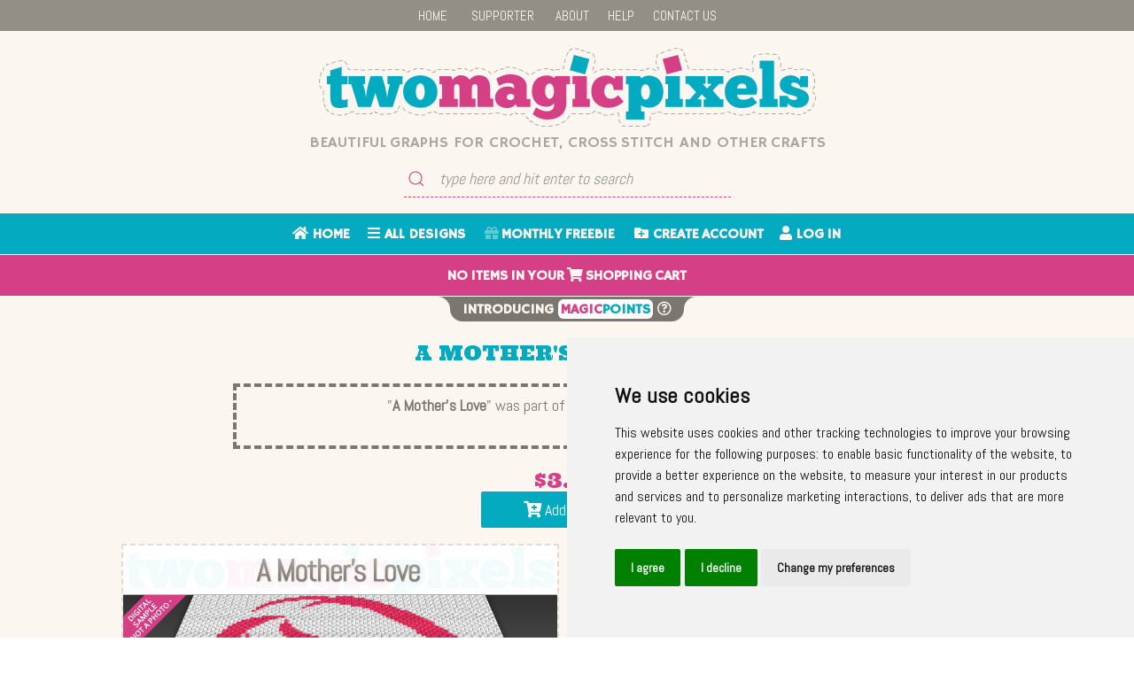

--- FILE ---
content_type: text/html; charset=UTF-8
request_url: https://www.twomagicpixels.com/a-mothers-love-crochet-c2c-sc-cross-stitch-graph_956?close_supporter_month=1
body_size: 12382
content:

<!DOCTYPE html PUBLIC "-//W3C//DTD XHTML 1.0 Transitional//EN" "http://www.w3.org/TR/xhtml1/DTD/xhtml1-transitional.dtd">
<html xmlns="http://www.w3.org/1999/xhtml">
<head>

  <meta http-equiv="Content-Type" content="text/html; charset=utf-8" />
  
  <title>A Mother's Love C2C graph, SC graph, cross stitch graph by Two Magic Pixels</title>
  <meta name="description" content="A Mother's Love crochet graph for C2C crochet or SC crochet. Can also be used for cross stitch, plastic canvas, diamond painting and other crafts. Create beautiful handmade items with this stunning A Mother's Love design from Two Magic Pixels">
  <meta name="keywords" content="A Mother's Love, A Mother's Love crochet graph, A Mother's Love C2C graph, A Mother's Love SC pattern, A Mother's Love cross stitch pattern, c2c crochet, sc crochet, Two Magic Pixels">

  <!-- Facebook (Open Graph) Tags -->
  <meta property="og:title" content="A Mother's Love C2C graph, SC graph, cross stitch graph by Two Magic Pixels">
  <meta property="og:description" content="A Mother's Love crochet graph for C2C crochet or SC crochet. Can also be used for cross stitch, plastic canvas, diamond painting and other crafts. Create beautiful handmade items with this stunning A Mother's Love design from Two Magic Pixels">
  <meta property="og:url" content="https://www.twomagicpixels.com/a-mothers-love-crochet-c2c-sc-cross-stitch-graph_956">
  <meta property="og:image" content="https://www.twomagicpixels.com/sample-images/a-mothers-love-two-magic-pixels.jpg">

  <!-- Twitter Card Tags -->
  <meta name="twitter:site" content="@TwoMagicPixels">
  <meta name="twitter:title" content="A Mother's Love C2C graph, SC graph, cross stitch graph by Two Magic Pixels">
  <meta name="twitter:description" content="A Mother's Love crochet graph for C2C crochet or SC crochet. Can also be used for cross stitch, plastic canvas, diamond painting and other crafts. Create beautiful handmade items with this stunning A Mother's Love design from Two Magic Pixels">
  <meta name="twitter:image" content="https://www.twomagicpixels.com/sample-images/a-mothers-love-two-magic-pixels.jpg">
  <meta name="twitter:card" content="summary_large_image">
  
  
  
  


    <link rel="shortcut icon" href="/images/favicon.ico" type="image/x-icon">
    <link rel="icon" href="/images/favicon.ico" type="image/x-icon">
    <link rel="apple-touch-icon" sizes="57x57" href="/images/apple-icon-57x57.png">
    <link rel="apple-touch-icon" sizes="60x60" href="/images/apple-icon-60x60.png">
    <link rel="apple-touch-icon" sizes="72x72" href="/images/apple-icon-72x72.png">
    <link rel="apple-touch-icon" sizes="76x76" href="/images/apple-icon-76x76.png">
    <link rel="apple-touch-icon" sizes="114x114" href="/images/apple-icon-114x114.png">
    <link rel="apple-touch-icon" sizes="120x120" href="/images/apple-icon-120x120.png">
    <link rel="apple-touch-icon" sizes="144x144" href="/images/apple-icon-144x144.png">
    <link rel="apple-touch-icon" sizes="152x152" href="/images/apple-icon-152x152.png">
    <link rel="apple-touch-icon" sizes="180x180" href="/images/apple-icon-180x180.png">
    <link rel="icon" type="image/png" sizes="192x192"  href="/images/android-icon-192x192.png">
    <link rel="icon" type="image/png" sizes="32x32" href="/images/favicon-32x32.png">
    <link rel="icon" type="image/png" sizes="96x96" href="/images/favicon-96x96.png">
    <link rel="icon" type="image/png" sizes="16x16" href="/images/favicon-16x16.png">
    <link rel="manifest" href="/images/manifest.json">
    <meta name="msapplication-TileColor" content="#ffffff">
    <meta name="msapplication-TileImage" content="/images/ms-icon-144x144.png">
    <meta name="theme-color" content="#ffffff">
    
    <meta property="og:title" content="A Mother's Love C2C graph, SC graph, cross stitch graph by Two Magic Pixels" />
      <meta property="og:image" content="https://www.twomagicpixels.com/sample-images-thumbnails/a-mothers-love-two-magic-pixels.jpg" />
      
		<!-- Font Awesome -->
		<link rel="stylesheet" href="https://use.fontawesome.com/releases/v5.7.2/css/all.css" integrity="sha384-fnmOCqbTlWIlj8LyTjo7mOUStjsKC4pOpQbqyi7RrhN7udi9RwhKkMHpvLbHG9Sr" crossorigin="anonymous">
		
		<!-- CSS -->
		<link rel="stylesheet" href="/css/css-reset.css" />
  
    <link rel="stylesheet" href="/css/jquery-ui.css">
  
		<link rel="stylesheet" href="https://unpkg.com/purecss@0.6.2/build/pure-min.css"
			integrity="sha384-UQiGfs9ICog+LwheBSRCt1o5cbyKIHbwjWscjemyBMT9YCUMZffs6UqUTd0hObXD"
			crossorigin="anonymous">
		<link rel="stylesheet" href="https://cdnjs.cloudflare.com/ajax/libs/uikit/3.0.0-beta.9/css/uikit.min.css" />
		<!--[if lte IE 8]>
  	  <link rel="stylesheet" href="https://unpkg.com/purecss@0.6.2/build/grids-responsive-old-ie-min.css">
		<![endif]-->
		<!--[if gt IE 8]><!-->
			<link rel="stylesheet" href="https://unpkg.com/purecss@0.6.2/build/grids-responsive-min.css">
		<!--<![endif]-->
		
	
		<!-- JavaScript -->
		<script
      src="https://code.jquery.com/jquery-3.4.1.min.js"
      integrity="sha256-CSXorXvZcTkaix6Yvo6HppcZGetbYMGWSFlBw8HfCJo="
      crossorigin="anonymous">
    </script>
  
    <script src="/js/jquery-ui.min.js"></script>
		<script src="/js/uikit.min.js"></script>
		
		<meta name="viewport" content="width=device-width, initial-scale=1">
		
		<style>
			@import url('https://fonts.googleapis.com/css?family=Hammersmith+One|Abel|Ultra');
		</style>
		
		<link rel="stylesheet" href="/css/styles.css" />

  
    
    
  <!-- Global site tag (gtag.js) - Google Analytics -->
  <script async src="https://www.googletagmanager.com/gtag/js?id=UA-154581575-1"></script>
  <script>
    window.dataLayer = window.dataLayer || [];
    function gtag(){dataLayer.push(arguments);}
    gtag('js', new Date());

    gtag('config', 'UA-154581575-1');
    gtag('config', 'AW-872557729');
  </script>
    
    




<!-- Facebook Pixel Code -->
<script>
  !function(f,b,e,v,n,t,s)
  {if(f.fbq)return;n=f.fbq=function(){n.callMethod?
  n.callMethod.apply(n,arguments):n.queue.push(arguments)};
  if(!f._fbq)f._fbq=n;n.push=n;n.loaded=!0;n.version='2.0';
  n.queue=[];t=b.createElement(e);t.async=!0;
  t.src=v;s=b.getElementsByTagName(e)[0];
  s.parentNode.insertBefore(t,s)}(window, document,'script',
  'https://connect.facebook.net/en_US/fbevents.js');
  fbq('init', '497023181170920');
  fbq('track', 'PageView');
</script>
<noscript><img height="1" width="1" style="display:none"
  src="https://www.facebook.com/tr?id=497023181170920&ev=PageView&noscript=1"
/></noscript>
<!-- End Facebook Pixel Code -->
  

  

</head>

<body>

<div id="fb-root"></div>

<script>
  (function(d, s, id) {
    var js, fjs = d.getElementsByTagName(s)[0];
    if (d.getElementById(id)) return;
    js = d.createElement(s); js.id = id;
    js.src = "//connect.facebook.net/en_GB/sdk.js#xfbml=1&version=v2.8";
    fjs.parentNode.insertBefore(js, fjs);
  }(document, 'script', 'facebook-jssdk'));
</script>
      
      
<div style="width: 100%; background:#fbf7f0;">
  <div class="pure-g">



    <!-- nav menu -->      
    <div class="pure-u-1 top-menu-bar" style="background-color: #948f86; margin-bottom:1px; padding: 2px 0 5px 0;"> 
      <div class="top-menu-container">
        <div class="top-menu" style="font-family: 'Abel', sans-serif;	font-size: 15px;">&nbsp;&nbsp;&nbsp;&nbsp;<a href="/">HOME</a>&nbsp;&nbsp;&nbsp;&nbsp; &nbsp;&nbsp;&nbsp;&nbsp;<a href="https://supporter.twomagicpixels.com" target="_blank">SUPPORTER</a>&nbsp;&nbsp;&nbsp; &nbsp;&nbsp;&nbsp;&nbsp;<a href="/about-us">ABOUT</a>&nbsp;&nbsp;&nbsp;&nbsp;&nbsp;&nbsp;&nbsp;<a href="/help">HELP</a>&nbsp;&nbsp;&nbsp;&nbsp;&nbsp;&nbsp;&nbsp;<a href="/contact-us">CONTACT&nbsp;US</a>&nbsp;&nbsp;&nbsp;&nbsp;</div>
      </div>                 
    </div>
    
    
    
    <!-- logo -->
    <div class="pure-u-1" style="padding: 1em 1em 0.5em 1em; text-align: center;">				
        <a href="/"><img src="/images/two-magic-pixels-logo.png" style="width:100%; max-width:561px; min-width:240px; margin:0 auto;" alt="Two Magic Pixels" title="Two Magic Pixels" /></a>
        <div class="subtitle"><a href="/" alt="Beautiful graphs for crochet, cross stitch and other crafts" title="Beautiful graphs for crochet, cross stitch and other crafts">Beautiful&nbsp;graphs for crochet, cross&nbsp;stitch and other&nbsp;crafts</a></div>					
    </div>

    <!-- search -->
    <div class="pure-u-1">
      <div class="pure-g"	style="margin: 0 auto;"> <!-- width:100%; max-width:1024px; -->
        <div class="pure-u-1" style="text-align:center;">
            <form class="uk-search uk-search-default" style="width:85%; max-width:380px; min-width:200px; margin-bottom:1em;" action="/search" method="get">
              <span uk-search-icon style="color: #d53f85;"></span>
              <input autofocus class="uk-search-input" type="search" placeholder="type here and hit enter to search" style="background-color:#fbf7f0; border:0; border-bottom: 1px dashed #d53f85; width:85%; color: #d53f85; font-weight: bold;" name="for">
            </form>
        </div>
      </div>
    </div>


    <!-- acct menu, favorites -->
    <div class="pure-u-1 main-menu-bar" style="margin-bottom:1px; min-height: 46px;">
      <div class="top-menu-container">
        <div class="top-menu" style="font-weight:bold; font-family: 'Hammersmith One', sans-serif;	font-size: 16px; margin: 12px 0 8px 0;"><span style="white-space: nowrap">&nbsp;&nbsp;&nbsp;<a href="/"><i class="fa fa-home"></i> HOME</a>&nbsp;&nbsp;&nbsp;&nbsp;&nbsp;
          <a href="/?pno=1"><i class="fas fa-bars"></i> ALL DESIGNS</a>&nbsp;&nbsp;</span> <span style="white-space: nowrap">&nbsp;&nbsp;
          
          <a href="/newsletter.php?ncode=NYnAMNx3z33P"><span class="blink_me"><i class="fas fa-gift"></i></span>&nbsp;MONTHLY&nbsp;FREEBIE</a>&nbsp;&nbsp;</span> <span style="white-space: nowrap">&nbsp;&nbsp;
          
                <a href="/create-account"><i class="fas fa-folder-plus"></i> CREATE&nbsp;ACCOUNT</a>&nbsp;&nbsp;&nbsp;&nbsp;&nbsp;&nbsp;<a href="/log-in"><i class="fas fa-user"></i> LOG&nbsp;IN</a>
                  
          &nbsp;&nbsp;</span></div>
      </div>                            
    </div>


    <!-- shopping cart menu -->

    <div id='cart-info' class="pure-u-1 menu shopping-cart-bar" style="border-bottom:1px solid #fbf7f0; z-index:9990; height: 46px;">
      <div class="top-menu-container">
        <div class="top-menu top-menu-cart" style="font-weight:bold; font-family: 'Hammersmith One', sans-serif;	font-size: 16px; text-transform: uppercase; margin-top: 12px;">
                      <span id="cart-count"><span id="cart-count-spin">no</span>&nbsp;items&nbsp;in&nbsp;your&nbsp;<i class="fas fa-shopping-cart"></i>&nbsp;shopping&nbsp;cart</span>
                </div>
      </div>                            
    </div>
  
    
    



<div class="content-notsticky pure-u-1"><div class="pure-g">
  
  
        
<!-- magicpoints balance -->

<div class="pure-u-1">
    <div id='magicpoints-balance' class="pure-u-1 centered" style="border-bottom:1px solid #fbf7f0; z-index:9980;">
      <table cellspacing="0" cellpadding="0" border="0" style="width: 100%; max-width: 512px; margin: 0 auto; border: 0; padding: 0;">
      <tbody style="border: 0; padding: 0; margin: 0;">
        <tr style="border: 0; padding: 0; margin: 0;">
          <td style="text-align: right; vertical-align: middle; border: 0; padding: 0; margin: 0; min-width: 28px; background: url('/images/magicpoints-leftborder.png') right no-repeat;">
          </td>
          <td style="text-align: center; vertical-align: middle; height: 26px; background-color: #7b7770; width: 30%; white-space: nowrap; border: 0; padding: 2px 0 0 0; margin: 0;">

              <a href="/magic-points" alt="Introducing MagicPoints - click here for details" title="Introducing MagicPoints - click here for details"><span style="color: #fbf7f0; font-weight:bold; font-family: 'Hammersmith One', sans-serif;	font-size: 16px; text-transform: uppercase;">
                
                              INTRODUCING <span style="padding: 2px 3px 0 3px; background: #ffffff; border: 1px 3px 0 3px; border-radius: 6px;"><span style="color: #d53f85">MAGIC</span><span style="color: #04aabf">POINTS</span></span> <span class="NO_blink_me"><i class="far fa-question-circle"></i></span>
                
                      
              </span></a>
          </td>
          <td style="text-align: left; vertical-align: middle; border: 0; padding: 0; margin: 0; min-width: 28px; background: url('/images/magicpoints-rightborder.png') left no-repeat;">
            
          </td>
        </tr>
      </tbody>
      </table>                         
    </div>
</div>








    <!-- content -->
    <div class="pure-u-1"><div class="constrain-1080">
      <div class="pure-g">


        <!-- main content -->
        <div class="pure-u-1">
					<div class="pure-g main-content-container">
          
          

                <div class="pure-u-1">
					        <div class="pure-g main-content-container">

                    <div class="pure-u-1">
                      <div style="text-align:center; margin: 0 auto;">
                        <div class="sectiontitle">A Mother's Love                                        <span style="vertical-align: top; text-transform: none; font-family: 'Abel', sans-serif; font-size: 16px; border-style: solid; border-width: 1px; border-color: rgba(100, 100, 100, 0.2); border-radius: 4px; padding: 0px 3px 0 3px; opacity: 0.9; background-color: white; color: #04AABF; box-shadow: 2px 2px rgba(100, 100, 100, 0.2);">80&nbsp;x&nbsp;100<span style='display: inline-block; margin: 0 0 0 3px; width: 11px; height: 11px; border-color: #04AABF; background-color: #04AABF; border-width: 0px; border-style: solid;'></span></span>
                        </div>
                      </div>
                    </div>
                    
                    <div class="pure-u-1"><div class="center-text" style="padding: 4px 1em 6px 1em; background-color: #fbf7f0; margin-top: 1em;">
                    <div style="margin:0 auto;max-width:728px; padding:0.5em; border: 4px dashed #7b7770; color: #7b7770; background-color: #fbf7f0;">
                      <div>
                      "<b>A Mother's Love</b>" was part of <b>July&nbsp;2024 Supporter Rewards</b>.
                      </div>
                      <div align="right"><a  class="intext-link"target="_blank" href='https://supporter.twomagicpixels.com' title="Become a Two Magic Pixels Supporter today!" alt="Become a Two Magic Pixels Supporter today!">Read more about our Supporter Program &raquo;</a></div>
                    </div>
                  </div></div>
                      
                    <div class="pure-u-1"><div style="text-align: center;">
                      <div class="top-margin">
                                                  <div class="sectiontitle-red">
                            $3.99                          </div>
                                                   <a id="item-page-cart-button-956" class="pure-button my-buttons button-blue" style="width: 194px; max-width:47%;"><i class="fa fa-cart-plus"></i> Add to cart</a>
                                              </div>
                    </div></div>
                    
<script>
  //add/remove graph to cart
  $('a[id^="item-page-cart-button-"]').on('click', function() {
		var product_id = this.id.replace('item-page-cart-button-','');
		var cls = this.className;

			
		if (cls=='pure-button my-buttons button-blue'){ // add
			$('#cart-count-spin').html('<i class="fa fa-spinner fa-pulse fa-fw"></i>');
			$.post('/ajax_cart.php',
				{"action":"add", "product_id":product_id},
				function(data){
          var t = '<a href="/cart"><span id="cart-count-spin">' + data + '</span>&nbsp;item' + (data == "1" ?"" :"s") + '&nbsp;in&nbsp;your&nbsp;<i class="fas fa-shopping-cart"></i>&nbsp;shopping&nbsp;cart</a>';
          $('#cart-count').html(t);
				}
			);
			
			this.className = 'pure-button my-buttons button-red';
      $(this).html('Remove from cart');
			
		}	else { // remove from cart
			$('#cart-count-spin').html('<i class="fa fa-spinner fa-pulse fa-fw"></i>');
			$.post('/ajax_cart.php',
				{"action":"remove", "product_id":product_id},
				function(data){
          var t = (data == "0"? '' : '<a href="/cart">') + '<span id="cart-count-spin">' + (data == "0"? 'no' : data) + '</span>&nbsp;item' + (data == "1" ?"" :"s") + '&nbsp;in&nbsp;your&nbsp;<i class="fas fa-shopping-cart"></i>&nbsp;shopping&nbsp;cart' + (data == "0"? '' : '</a>');
          $('#cart-count').html(t);
				}
			);
			
			this.className = 'pure-button my-buttons button-blue';
      $(this).html('<i class="fa fa-cart-plus"></i> Add to cart');
			
		}
	});
  
  
  
  
    
  
    
  //add/remove c2c_included to cart
  $('a[id^="item-c2cincluded-cart-button-"]').on('click', function() {
		var product_id = this.id.replace('item-c2cincluded-cart-button-','');
		var cls = this.className;

			
		if (cls=='pure-button my-buttons button-blue'){ // add
			$('#cart-count-spin').html('<i class="fa fa-spinner fa-pulse fa-fw"></i>');
			$.post('/ajax_cart.php',
				{"action":"add_c2c_included", "product_id":product_id},
				function(data){
          //alert('"' + data + '"');
          var t = '<a href="/cart"><span id="cart-count-spin">' + data + '</span>&nbsp;item' + (data == "1" ?"" :"s") + '&nbsp;in&nbsp;your&nbsp;<i class="fas fa-shopping-cart"></i>&nbsp;shopping&nbsp;cart</a>';
          $('#cart-count').html(t);
				}
			);
			
			this.className = 'pure-button my-buttons button-red';
      $(this).html('Remove from cart');
			
		}	else { // remove from cart
			$('#cart-count-spin').html('<i class="fa fa-spinner fa-pulse fa-fw"></i>');
			$.post('/ajax_cart.php',
				{"action":"remove_c2c_included", "product_id":product_id},
				function(data){
          var t = (data == "0"? '' : '<a href="/cart">') + '<span id="cart-count-spin">' + (data == "0"? 'no' : data) + '</span>&nbsp;item' + (data == "1" ?"" :"s") + '&nbsp;in&nbsp;your&nbsp;<i class="fas fa-shopping-cart"></i>&nbsp;shopping&nbsp;cart' + (data == "0"? '' : '</a>');
          $('#cart-count').html(t);
				}
			);
			
			this.className = 'pure-button my-buttons button-blue';
      $(this).html('<i class="fa fa-cart-plus"></i> Add to cart');
			
		}
	});
  
  
    
  //add/remove sc_included to cart
  $('a[id^="item-scincluded-cart-button-"]').on('click', function() {
		var product_id = this.id.replace('item-scincluded-cart-button-','');
		var cls = this.className;

			
		if (cls=='pure-button my-buttons button-blue'){ // add
			$('#cart-count-spin').html('<i class="fa fa-spinner fa-pulse fa-fw"></i>');
			$.post('/ajax_cart.php',
				{"action":"add_sc_included", "product_id":product_id},
				function(data){
          //alert('"' + data + '"');
          var t = '<a href="/cart"><span id="cart-count-spin">' + data + '</span>&nbsp;item' + (data == "1" ?"" :"s") + '&nbsp;in&nbsp;your&nbsp;<i class="fas fa-shopping-cart"></i>&nbsp;shopping&nbsp;cart</a>';
          $('#cart-count').html(t);
				}
			);
			
			this.className = 'pure-button my-buttons button-red';
      $(this).html('Remove from cart');
			
		}	else { // remove from cart
			$('#cart-count-spin').html('<i class="fa fa-spinner fa-pulse fa-fw"></i>');
			$.post('/ajax_cart.php',
				{"action":"remove_sc_included", "product_id":product_id},
				function(data){
          var t = (data == "0"? '' : '<a href="/cart">') + '<span id="cart-count-spin">' + (data == "0"? 'no' : data) + '</span>&nbsp;item' + (data == "1" ?"" :"s") + '&nbsp;in&nbsp;your&nbsp;<i class="fas fa-shopping-cart"></i>&nbsp;shopping&nbsp;cart' + (data == "0"? '' : '</a>');
          $('#cart-count').html(t);
				}
			);
			
			this.className = 'pure-button my-buttons button-blue';
      $(this).html('<i class="fa fa-cart-plus"></i> Add to cart');
			
		}
	});
  
  
    
  //add/remove [C2C and SC] c2c_included to cart
  $('a[id^="item-c2csc-c2cincluded-cart-button-"]').on('click', function() {
		var product_id = this.id.replace('item-c2csc-c2cincluded-cart-button-','');
		var cls = this.className;

			
		if (cls=='pure-button my-buttons button-blue button-download'){ // add
			$('#cart-count-spin').html('<i class="fa fa-spinner fa-pulse fa-fw"></i>');
			$.post('/ajax_cart.php',
				{"action":"add_c2c_included", "product_id":product_id},
				function(data){
          //alert('"' + data + '"');
          var t = '<a href="/cart"><span id="cart-count-spin">' + data + '</span>&nbsp;item' + (data == "1" ?"" :"s") + '&nbsp;in&nbsp;your&nbsp;<i class="fas fa-shopping-cart"></i>&nbsp;shopping&nbsp;cart</a>';
          $('#cart-count').html(t);
				}
			);
			
			this.className = 'pure-button my-buttons button-red button-download';
      $(this).html('Remove graph with C2C from cart');
			
		}	else { // remove from cart
			$('#cart-count-spin').html('<i class="fa fa-spinner fa-pulse fa-fw"></i>');
			$.post('/ajax_cart.php',
				{"action":"remove_c2c_included", "product_id":product_id},
				function(data){
          var t = (data == "0"? '' : '<a href="/cart">') + '<span id="cart-count-spin">' + (data == "0"? 'no' : data) + '</span>&nbsp;item' + (data == "1" ?"" :"s") + '&nbsp;in&nbsp;your&nbsp;<i class="fas fa-shopping-cart"></i>&nbsp;shopping&nbsp;cart' + (data == "0"? '' : '</a>');
          $('#cart-count').html(t);
				}
			);
			
			this.className = 'pure-button my-buttons button-blue button-download';
      $(this).html('<i class="fa fa-cart-plus"></i> Add graph with C2C to cart');
			
		}
	});
  
  
    
  //add/remove [C2C and SC] sc_included to cart
  $('a[id^="item-c2csc-scincluded-cart-button-"]').on('click', function() {
		var product_id = this.id.replace('item-c2csc-scincluded-cart-button-','');
		var cls = this.className;

			
		if (cls=='pure-button my-buttons button-blue button-download'){ // add
			$('#cart-count-spin').html('<i class="fa fa-spinner fa-pulse fa-fw"></i>');
			$.post('/ajax_cart.php',
				{"action":"add_sc_included", "product_id":product_id},
				function(data){
          //alert('"' + data + '"');
          var t = '<a href="/cart"><span id="cart-count-spin">' + data + '</span>&nbsp;item' + (data == "1" ?"" :"s") + '&nbsp;in&nbsp;your&nbsp;<i class="fas fa-shopping-cart"></i>&nbsp;shopping&nbsp;cart</a>';
          $('#cart-count').html(t);
				}
			);
			
			this.className = 'pure-button my-buttons button-red button-download';
      $(this).html('Remove graph with SC from cart');
			
		}	else { // remove from cart
			$('#cart-count-spin').html('<i class="fa fa-spinner fa-pulse fa-fw"></i>');
			$.post('/ajax_cart.php',
				{"action":"remove_sc_included", "product_id":product_id},
				function(data){
          var t = (data == "0"? '' : '<a href="/cart">') + '<span id="cart-count-spin">' + (data == "0"? 'no' : data) + '</span>&nbsp;item' + (data == "1" ?"" :"s") + '&nbsp;in&nbsp;your&nbsp;<i class="fas fa-shopping-cart"></i>&nbsp;shopping&nbsp;cart' + (data == "0"? '' : '</a>');
          $('#cart-count').html(t);
				}
			);
			
			this.className = 'pure-button my-buttons button-blue button-download';
      $(this).html('<i class="fa fa-cart-plus"></i> Add graph with SC to cart');
			
		}
	});
</script>							
                    <div class="pure-u-1 top-margin">
                      <div class="pure-g">
                        
                        <div class="pure-u-1 pure-u-md-1-3 pure-u-lg-1-2">
                        <div class="pure-g">
                        
                          <div class="pure-u-1">
                          <div style="padding: 0 0.5em 0 0.5em; text-align: center;">
                            <img src="/sample-images/a-mothers-love-two-magic-pixels.jpg" alt="A Mother's Love by Two Magic Pixels" title="A Mother's Love by Two Magic Pixels" style="width:100%; max-width: 870px; margin:0 auto; border: 2px dashed #e2dbcf;" />
                          </div>
                          </div>
                          
                                             
                                                
                          <div class="pure-u-1">
                            <div style="padding: 2em 0 0 0; text-align: center; ">

                              <div style="font-size: 12px; text-align: center; max-width: 80%; margin: 0 auto; border-top: 1px dashed #bbb7b0;">
                                <b>SPONSORED CONTENT ▼</b>
                              </div>
                            </div>
                          </div>

                          <div class="pure-u-1">
                            <div style="text-align: center; overflow: hidden;">

                                <script async src="https://pagead2.googlesyndication.com/pagead/js/adsbygoogle.js"></script>
                                <!-- 2MP ItemPage -->
                                <ins class="adsbygoogle"
                                     style="display:block"
                                     data-ad-client="ca-pub-9251603319529709"
                                     data-ad-slot="7766824472"
                                     data-ad-format="auto"
                                     data-full-width-responsive="true"></ins>
                                <script>
                                     (adsbygoogle = window.adsbygoogle || []).push({});
                                </script>
                                
                                
                            </div>
                          </div>

                          <div class="pure-u-1">
                            <div style="padding: 0 0 1em 0; text-align: center; ">
                              <div style="font-size: 12px; padding: 0 0.5em 0 0.5em; text-align: center; max-width: 80%; margin: 0 auto; border-bottom:1px dashed #bbb7b0;">&nbsp;</div>
                                                                                          </div>
                          </div>

                                                  
                          
                        </div>
                        </div>
                        
                        <div class="pure-u-1 pure-u-md-2-3 pure-u-lg-1-2" style="text-align:left;">
                          <div class="pure-g">
                            <div class="pure-u-1">
                              <div style="padding: 0 0.5em 0 0.5em">
                                
Please read the description below carefully:
<br>
<br>
<div class="description-title">&#9679; INTRODUCTION &#9679;</div>

                                
                                
                                
&nbsp;&nbsp;"<b>A Mother's Love</b>" is a <b>digital graph</b> (available in <b>PDF format</b> only) that can be used to <b>crochet a blanket</b> using various <b>techniques</b>, such as <b>C2C</b>, <b>Mini C2C</b>, <b>SC</b>, <b>HDC</b>, <b>DC</b>, <b>TSS</b> or <b>Bobble Stitch</b>.<br>
&nbsp;&nbsp;Alternatively, you can use this product for <b>cross stitch</b>, <b>knitting</b>, <b>hama beads</b>, <b>plastic canvas</b>, <b>diamond painting</b> and other crafts.<br>
&nbsp;&nbsp;Please note that <b>the sample image is not a photo</b> of a finished blanket! It is only a digitally-edited image meant to showcase our product.
                                

                                
                                

    <br>
    <br>                                
    <div class="description-title">&#9679; SIZES &#9679;</div>                                 
    &nbsp;&nbsp;The size of this graph is <b>80 squares wide</b> by <b>100 squares high</b>. The <b>finished size</b> depends on the graph size, but also on your technique and stitch of choice, hook size, yarn thickness etc. You can use these calculators to get an idea about the finished size of your crochet project:<br>
        &#9679; <b>C2C</b>: <a class="intext-link" target="_blank" href="https://web.twomagicpixels.com/calculators/c2c-finished-size-calculator.php?w=80&h=100" title="C2C/Mini C2C Finished Size Calculator" alt="C2C/Mini C2C Finished Size Calculator">C2C/Mini C2C Finished Size Calculator</a><br>
    &#9679; <b>SC</b>: <a class="intext-link" target="_blank" href="https://web.twomagicpixels.com/calculators/sc-finished-size-calculator.php?w=80&h=100" title="SC/DC/HDC Finished Size Calculator" alt="SC/DC/HDC Finished Size Calculator">SC/DC/HDC Finished Size Calculator</a>




<br>
<br>
<div class="description-title">&#9679; COLORS &amp; YARN &#9679;</div>

    &nbsp;&nbsp;This graph has <b>2 colors</b>, as follows:

    <div class="pure-g">
            <div class="pure-u-5-12 pure-u-sm-5-12 pure-u-md-5-12 pure-u-lg-5-12" style="text-align: right;"><div style="padding: 5px;">White</div></div>

        <div class="pure-u-1-8 pure-u-sm-1-12 pure-u-md-1-12 pure-u-lg-1-12" style="text-align: left;"><div style="width:30px; background-color: #ffffff; color: #000000; padding: 4px 12px 4px 4px; text-align:right; margin:0 2px 2px; border:1px dashed #333; border-radius: 6px; font-weight: bold; font-family: 'Lucida Console', Monaco, monospace;">Wh</div></div>

        <div class="pure-u-5-24 pure-u-sm-1-8 pure-u-md-1-6 pure-u-lg-1-6" style="text-align: right;"><div style="padding: 5px;">6152</div></div>

        <div class="pure-u-1-4 pure-u-sm-3-8 pure-u-md-1-3 pure-u-lg-1-3" style="text-align: left;"><div style="padding: 5px;">squares</div></div>
              <div class="pure-u-5-12 pure-u-sm-5-12 pure-u-md-5-12 pure-u-lg-5-12" style="text-align: right;"><div style="padding: 5px;">Pink</div></div>

        <div class="pure-u-1-8 pure-u-sm-1-12 pure-u-md-1-12 pure-u-lg-1-12" style="text-align: left;"><div style="width:30px; background-color: #ff3366; color: #ffffff; padding: 4px 12px 4px 4px; text-align:right; margin:0 2px 2px; border:1px dashed #333; border-radius: 6px; font-weight: bold; font-family: 'Lucida Console', Monaco, monospace;">Pk</div></div>

        <div class="pure-u-5-24 pure-u-sm-1-8 pure-u-md-1-6 pure-u-lg-1-6" style="text-align: right;"><div style="padding: 5px;">1848</div></div>

        <div class="pure-u-1-4 pure-u-sm-3-8 pure-u-md-1-3 pure-u-lg-1-3" style="text-align: left;"><div style="padding: 5px;">squares</div></div>
              <div class="pure-u-5-12 pure-u-sm-5-12 pure-u-md-5-12 pure-u-lg-5-12" style="text-align: right;"><div style="padding: 5px;"><b>TOTAL: </b></div></div>

        <div class="pure-u-1-3 pure-u-sm-5-24 pure-u-md-1-4 pure-u-lg-1-4" style="text-align: right;"><div style="padding: 5px;"><b>8000</b></div></div>

        <div class="pure-u-1-4 pure-u-sm-3-8 pure-u-md-1-3 pure-u-lg-1-3" style="text-align: left;"><div style="padding: 5px;"><b>squares</b></div></div>
    </div>
    &nbsp;&nbsp;To calculate the amount of <b>yarn needed</b>, as well as <b>the cost</b> for this project, please use the calculators linked below:<br>
    &#9679; <b>C2C</b>: <a class="intext-link" target="_blank" href="https://web.twomagicpixels.com/calculators/c2c-yarn-calculator.php?colorcount=2&c1chr=Wh&c1hex=ffffff&c1cnt=6152&tc1=000000&c2chr=Pk&c2hex=ff3366&c2cnt=1848&tc2=ffffff" title="C2C/Mini C2C Yarn Calculator" alt="C2C/Mini C2C Yarn Calculator">C2C/Mini C2C Yarn Calculator</a><br>
    &#9679; <b>SC</b>: <a class="intext-link" target="_blank" href="https://web.twomagicpixels.com/calculators/sc-yarn-calculator.php?colorcount=2&c1chr=Wh&c1hex=ffffff&c1cnt=6152&tc1=000000&c2chr=Pk&c2hex=ff3366&c2cnt=1848&tc2=ffffff" title="SC/DC/HDC Yarn Calculator" alt="SC/DC/HDC Yarn Calculator">SC/DC/HDC Yarn Calculator</a>
                                  
                                
                                

<br>
<br>
<div class="description-title">&#9679; PDF CONTENT &#9679;</div>
&nbsp;&nbsp;<b>The PDF file contains:</b><br>
&#9679; sample image (digitally edited, not a photo of a finished blanket)<br>
&#9679; the full graph on a single page<br>
&#9679; the graph split into smaller sections on multiple pages (for larger designs, where this is necessary)<br>
&#9679; graph information (size, colors, links to finished size and yarn calculators)<br>
&nbsp;&nbsp;<b>The PDF file does not contain:</b><br>
&#9679; row-by-row counts (these can be ordered at checkout)<br>
&#9679; yarn, hook or technique suggestions; it is your project, and you have full freedom to work it however you like<br>
&#9679; any sort of tutorial for crochet or other crafts
                                    
                                
                                
                                
<br>
<br>
<div class="description-title">&#9679; ROW-BY-ROW COUNTS &#9679;</div>
&nbsp;&nbsp;This graph <b>does not</b> come with row-by-row counts included! If you have already purchased this graph in the past, you can add the row-by-row counts using the buttons at the top of this page. If you haven't bought the graph yet, just add it to your cart now using the button at the top of the page and - <b>during the checkout process</b> - you will be able to also add C2C or SC row-by-row counts, priced <b>$3 each</b>. 
                                    
                                
                                
                                
<br>
<br>
<div class="description-title">&#9679; SAMPLE FILES &#9679;</div>
&nbsp;&nbsp;Please click on the links below to download <b>sample PDF files</b> showcasing our graphs and row-by-row counts:<br>
&#9679; <a target="_blank" href="/files/SampleGraph-TwoMagicPixels.pdf" class="intext-link">sample graph</a><br>
&#9679; <a target="_blank" href="/files/Sample-C2CRowByRowCounts-TwoMagicPixels.pdf" class="intext-link">sample C2C row-by-row counts</a><br>
&#9679; <a target="_blank" href="/files/Sample-SCRowByRowCounts-TwoMagicPixels.pdf" class="intext-link">sample SC row-by-row counts</a>
<br>
<br>
<div class="description-title">&#9679; PRODUCT DELIVERY &#9679;</div>
&nbsp;&nbsp;The purchased file(s) will be available for <b>download immediately, once your payment has been processed</b>. Please <b>be patient</b> and <b>wait for the order confirmation page to load</b> up!<br>
&nbsp;&nbsp;The file(s) <b>can be also downloaded later</b> from <a href="/my-account" class="intext-link">your account</a>.
<br>
<br>
<div class="description-title">&#9679; TERMS &amp; CONDITIONS &#9679;</div>
&nbsp;&nbsp;This product is <b>available in digital format only</b> (downloadable PDF file). Unfortunately we cannot print the files for you, nor "snail mail" them to you.<br>
&nbsp;&nbsp;All <b>payments are processed online through PayPal</b>. We cannot accept bank transfers, cash by "snail mail" or other types of payment.<br>
&nbsp;&nbsp;Because this product is available for instant download once payment goes through, <b>no refunds are available</b>.<br>
&nbsp;&nbsp;These <b>terms &amp; conditions can be adjusted</b> over time; please make sure to read them carefully whenever you want to make a purchase.<br>
&nbsp;&nbsp;By purchasing the item(s) described on this page, <b>you confirm your agreement with these terms &amp; conditions</b>.
<br>
<br>
<div class="description-title">&#9679; FREQUENTLY ASKED QUESTIONS &#9679;</div>
&nbsp;&nbsp;<b>Q: What hook, stitch, yarn was used to make this item? What hook, stitch, yarn do you recommend?</b><br>
&nbsp;&nbsp;A: The sample image is <b>not a photo</b> of a finished product, it's a digitally-edited image meant to showcase our graph. This is <b>your</b> project, <b>you have the freedom to choose how to work it</b>, while keeping in mind the sizes mentioned at the top of the description. There is <b>no "standard" hook, stitch, technique or yarn brand</b>. If you're looking for suggestions or ideas, feel free to post this type of questions in our <a href="https://www.facebook.com/groups/262770664216531" target="_blank" class="intext-link">Crochet Group on Facebook</a>, you're guaranteed to receive a lot of recommendations from other crocheters.
<br>
<br>
Thank you for your visit!<br>
The Two Magic Pixels



                              </div>
                            </div>
                          </div>
                        </div>
                        
                      </div>
                    </div>

                  </div>
                </div>

                  <!-- related graphs -->
                  <div class="pure-u-1">
                    <div class="sectiontitle">
                      RELATED ITEMS
                    </div>
                  </div>

                  <div class="pure-u-1">                     <div style="padding: 0 0.5em 0 0.5em;">
                      <div class="pure-g">
                                                        <div class="pure-u-1 pure-u-sm-1-2 pure-u-md-1-3 pure-u-lg-1-4 pure-u-xl-1-4">
                                  <div style="padding:8px 4px 0px 4px; ">
                                    <div class="pure-g thumbnail" alt="Mother and Child Silhouette c2c crochet, sc crochet, crochet pattern by Two Magic Pixels" title="Mother and Child Silhouette c2c crochet, sc crochet, crochet pattern by Two Magic Pixels">
                                      <div class="pure-u-1"><div style="position: relative;">
                                                                                                                      
                                        <a href="/mother-and-child-silhouette-crochet-c2c-sc-cross-stitch-graph_765"><div style="width: 100%;	padding-bottom:77%; background: url(/sample-images-thumbnails/mother-and-child-silhouette-two-magic-pixels.jpg); background-attachment:local; background-position:center; background-size: 101%;"></div></a>
                                        
                                                                                <div style="border-style: solid; border-width: 1px; border-color: #ffffff; border-radius: 4px;  font-size: 14px; position: absolute; left: 10px; bottom: 10px; padding: 0px 3px 0 3px; opacity: 0.9; background-color: white; color: #04AABF; box-shadow: 2px 2px rgba(100, 100, 100, 0.2);">80&nbsp;x&nbsp;100<div style='display: inline-block; margin: 0 0 1px 3px; width: 8px; height: 8px; border-color: #04AABF; background-color: #04AABF; border-width: 0px; border-style: solid;'></div></div>
                                        
                                      </div></div>
                                      
                                      <div class="pure-u-1" style="background:#ffffff;">
                                          <div class="center-text" style="padding:4px 2px 0 4px; color: #04aabf; white-space: nowrap; overflow: hidden; text-overflow: ellipsis; width:95%;">
                                            <b>Mother and Child Silhouette</b>
                                          </div>
                                      </div>
                                      
                                      
                                                                            <div class="pure-u-1-5" style="background:#ffffff;">
                                         <i class="far fa-heart favorites-heart-disable" style="padding:4px 4px 4px 8px;"></i>                                       </div>
                                      
                                      
                                                                            <div class="pure-u-3-5" style="background:#ffffff;">
                                          <div class="thumbnail-price" style="padding:0 0 4px 8px; font-weight:bold;">
                                            $3.99                                          </div>
                                      </div>
                                      
                                      
                                                                            <div class="pure-u-1-5" style="background:#ffffff;">
                                        <div style="padding:0 8px 4px 0; text-align:right;">
                                                                                          <div class="cart-button" alt="Shopping cart" title="Shopping cart"><a><i class="fa fa-cart-plus cart-icon-off" name="cart-765" id="cart-765-1" style="padding:4px;"></i></a></div>
                                                                                   </div>
                                      </div>
                                    </div>		
                                  </div>
                                </div>
                                <div class="pure-u-1 pure-u-sm-1-2 pure-u-md-1-3 pure-u-lg-1-4 pure-u-xl-1-4">
                                  <div style="padding:8px 4px 0px 4px; ">
                                    <div class="pure-g thumbnail" alt="A Mother's Twin Love c2c crochet, sc crochet, crochet pattern by Two Magic Pixels" title="A Mother's Twin Love c2c crochet, sc crochet, crochet pattern by Two Magic Pixels">
                                      <div class="pure-u-1"><div style="position: relative;">
                                                                                                                      
                                        <a href="/a-mothers-twin-love-crochet-c2c-sc-cross-stitch-graph_4298"><div style="width: 100%;	padding-bottom:77%; background: url(/sample-images-thumbnails/a-mothers-twin-love-two-magic-pixels.jpg); background-attachment:local; background-position:center; background-size: 101%;"></div></a>
                                        
                                                                                <div style="border-style: solid; border-width: 1px; border-color: #ffffff; border-radius: 4px;  font-size: 14px; position: absolute; left: 10px; bottom: 10px; padding: 0px 3px 0 3px; opacity: 0.9; background-color: white; color: #04AABF; box-shadow: 2px 2px rgba(100, 100, 100, 0.2);">80&nbsp;x&nbsp;100<div style='display: inline-block; margin: 0 0 1px 3px; width: 8px; height: 8px; border-color: #04AABF; background-color: #04AABF; border-width: 0px; border-style: solid;'></div></div>
                                        
                                      </div></div>
                                      
                                      <div class="pure-u-1" style="background:#ffffff;">
                                          <div class="center-text" style="padding:4px 2px 0 4px; color: #04aabf; white-space: nowrap; overflow: hidden; text-overflow: ellipsis; width:95%;">
                                            <b>A Mother's Twin Love</b>
                                          </div>
                                      </div>
                                      
                                      
                                                                            <div class="pure-u-1-5" style="background:#ffffff;">
                                         <i class="far fa-heart favorites-heart-disable" style="padding:4px 4px 4px 8px;"></i>                                       </div>
                                      
                                      
                                                                            <div class="pure-u-3-5" style="background:#ffffff;">
                                          <div class="thumbnail-price" style="padding:0 0 4px 8px; font-weight:bold;">
                                            $3.99                                          </div>
                                      </div>
                                      
                                      
                                                                            <div class="pure-u-1-5" style="background:#ffffff;">
                                        <div style="padding:0 8px 4px 0; text-align:right;">
                                                                                          <div class="cart-button" alt="Shopping cart" title="Shopping cart"><a><i class="fa fa-cart-plus cart-icon-off" name="cart-4298" id="cart-4298-2" style="padding:4px;"></i></a></div>
                                                                                   </div>
                                      </div>
                                    </div>		
                                  </div>
                                </div>
                                <div class="pure-u-1 pure-u-sm-1-2 pure-u-md-1-3 pure-u-lg-1-4 pure-u-xl-1-4">
                                  <div style="padding:8px 4px 0px 4px; ">
                                    <div class="pure-g thumbnail" alt="Baseball Mom c2c crochet, sc crochet, crochet pattern by Two Magic Pixels" title="Baseball Mom c2c crochet, sc crochet, crochet pattern by Two Magic Pixels">
                                      <div class="pure-u-1"><div style="position: relative;">
                                                                                                                      
                                        <a href="/baseball-mom-crochet-c2c-sc-cross-stitch-graph_6094"><div style="width: 100%;	padding-bottom:77%; background: url(/sample-images-thumbnails/baseball-mom-two-magic-pixels.jpg); background-attachment:local; background-position:center; background-size: 101%;"></div></a>
                                        
                                                                                <div style="border-style: solid; border-width: 1px; border-color: #ffffff; border-radius: 4px;  font-size: 14px; position: absolute; left: 10px; bottom: 10px; padding: 0px 3px 0 3px; opacity: 0.9; background-color: white; color: #04AABF; box-shadow: 2px 2px rgba(100, 100, 100, 0.2);">80&nbsp;x&nbsp;100<div style='display: inline-block; margin: 0 0 1px 3px; width: 8px; height: 8px; border-color: #04AABF; background-color: #04AABF; border-width: 0px; border-style: solid;'></div></div>
                                        
                                      </div></div>
                                      
                                      <div class="pure-u-1" style="background:#ffffff;">
                                          <div class="center-text" style="padding:4px 2px 0 4px; color: #04aabf; white-space: nowrap; overflow: hidden; text-overflow: ellipsis; width:95%;">
                                            <b>Baseball Mom</b>
                                          </div>
                                      </div>
                                      
                                      
                                                                            <div class="pure-u-1-5" style="background:#ffffff;">
                                         <i class="far fa-heart favorites-heart-disable" style="padding:4px 4px 4px 8px;"></i>                                       </div>
                                      
                                      
                                                                            <div class="pure-u-3-5" style="background:#ffffff;">
                                          <div class="thumbnail-price" style="padding:0 0 4px 8px; font-weight:bold;">
                                            $3.99                                          </div>
                                      </div>
                                      
                                      
                                                                            <div class="pure-u-1-5" style="background:#ffffff;">
                                        <div style="padding:0 8px 4px 0; text-align:right;">
                                                                                          <div class="cart-button" alt="Shopping cart" title="Shopping cart"><a><i class="fa fa-cart-plus cart-icon-off" name="cart-6094" id="cart-6094-3" style="padding:4px;"></i></a></div>
                                                                                   </div>
                                      </div>
                                    </div>		
                                  </div>
                                </div>
                                <div class="pure-u-1 pure-u-sm-1-2 pure-u-md-1-3 pure-u-lg-1-4 pure-u-xl-1-4">
                                  <div style="padding:8px 4px 0px 4px; ">
                                    <div class="pure-g thumbnail" alt="Hocus Pocus! c2c crochet, sc crochet, crochet pattern by Two Magic Pixels" title="Hocus Pocus! c2c crochet, sc crochet, crochet pattern by Two Magic Pixels">
                                      <div class="pure-u-1"><div style="position: relative;">
                                                                                                                      
                                        <a href="/hocus-pocus-crochet-c2c-sc-cross-stitch-graph_5797"><div style="width: 100%;	padding-bottom:77%; background: url(/sample-images-thumbnails/hocus-pocus-two-magic-pixels.jpg); background-attachment:local; background-position:center; background-size: 101%;"></div></a>
                                        
                                                                                <div style="border-style: solid; border-width: 1px; border-color: #ffffff; border-radius: 4px;  font-size: 14px; position: absolute; left: 10px; bottom: 10px; padding: 0px 3px 0 3px; opacity: 0.9; background-color: white; color: #04AABF; box-shadow: 2px 2px rgba(100, 100, 100, 0.2);">80&nbsp;x&nbsp;100<div style='display: inline-block; margin: 0 0 1px 3px; width: 8px; height: 8px; border-color: #04AABF; background-color: #04AABF; border-width: 0px; border-style: solid;'></div></div>
                                        
                                      </div></div>
                                      
                                      <div class="pure-u-1" style="background:#ffffff;">
                                          <div class="center-text" style="padding:4px 2px 0 4px; color: #04aabf; white-space: nowrap; overflow: hidden; text-overflow: ellipsis; width:95%;">
                                            <b>Hocus Pocus!</b>
                                          </div>
                                      </div>
                                      
                                      
                                                                            <div class="pure-u-1-5" style="background:#ffffff;">
                                         <i class="far fa-heart favorites-heart-disable" style="padding:4px 4px 4px 8px;"></i>                                       </div>
                                      
                                      
                                                                            <div class="pure-u-3-5" style="background:#ffffff;">
                                          <div class="thumbnail-price" style="padding:0 0 4px 8px; font-weight:bold;">
                                            $3.99                                          </div>
                                      </div>
                                      
                                      
                                                                            <div class="pure-u-1-5" style="background:#ffffff;">
                                        <div style="padding:0 8px 4px 0; text-align:right;">
                                                                                          <div class="cart-button" alt="Shopping cart" title="Shopping cart"><a><i class="fa fa-cart-plus cart-icon-off" name="cart-5797" id="cart-5797-4" style="padding:4px;"></i></a></div>
                                                                                   </div>
                                      </div>
                                    </div>		
                                  </div>
                                </div>
                                <div class="pure-u-1 pure-u-sm-1-2 pure-u-md-1-3 pure-u-lg-1-4 pure-u-xl-1-4">
                                  <div style="padding:8px 4px 0px 4px; ">
                                    <div class="pure-g thumbnail" alt="Parent and Child c2c crochet, sc crochet, crochet pattern by Two Magic Pixels" title="Parent and Child c2c crochet, sc crochet, crochet pattern by Two Magic Pixels">
                                      <div class="pure-u-1"><div style="position: relative;">
                                                                                                                      
                                        <a href="/parent-and-child-crochet-c2c-sc-cross-stitch-graph_323"><div style="width: 100%;	padding-bottom:77%; background: url(/sample-images-thumbnails/parent-and-child-two-magic-pixels.jpg); background-attachment:local; background-position:center; background-size: 101%;"></div></a>
                                        
                                                                                <div style="border-style: solid; border-width: 1px; border-color: #ffffff; border-radius: 4px;  font-size: 14px; position: absolute; left: 10px; bottom: 10px; padding: 0px 3px 0 3px; opacity: 0.9; background-color: white; color: #04AABF; box-shadow: 2px 2px rgba(100, 100, 100, 0.2);">80&nbsp;x&nbsp;100<div style='display: inline-block; margin: 0 0 1px 3px; width: 8px; height: 8px; border-color: #04AABF; background-color: #04AABF; border-width: 0px; border-style: solid;'></div></div>
                                        
                                      </div></div>
                                      
                                      <div class="pure-u-1" style="background:#ffffff;">
                                          <div class="center-text" style="padding:4px 2px 0 4px; color: #04aabf; white-space: nowrap; overflow: hidden; text-overflow: ellipsis; width:95%;">
                                            <b>Parent and Child</b>
                                          </div>
                                      </div>
                                      
                                      
                                                                            <div class="pure-u-1-5" style="background:#ffffff;">
                                         <i class="far fa-heart favorites-heart-disable" style="padding:4px 4px 4px 8px;"></i>                                       </div>
                                      
                                      
                                                                            <div class="pure-u-3-5" style="background:#ffffff;">
                                          <div class="thumbnail-price" style="padding:0 0 4px 8px; font-weight:bold;">
                                            $3.99                                          </div>
                                      </div>
                                      
                                      
                                                                            <div class="pure-u-1-5" style="background:#ffffff;">
                                        <div style="padding:0 8px 4px 0; text-align:right;">
                                                                                          <div class="cart-button" alt="Shopping cart" title="Shopping cart"><a><i class="fa fa-cart-plus cart-icon-off" name="cart-323" id="cart-323-5" style="padding:4px;"></i></a></div>
                                                                                   </div>
                                      </div>
                                    </div>		
                                  </div>
                                </div>
                                <div class="pure-u-1 pure-u-sm-1-2 pure-u-md-1-3 pure-u-lg-1-4 pure-u-xl-1-4">
                                  <div style="padding:8px 4px 0px 4px; ">
                                    <div class="pure-g thumbnail" alt="Puzzle Ribbon c2c crochet, sc crochet, crochet pattern by Two Magic Pixels" title="Puzzle Ribbon c2c crochet, sc crochet, crochet pattern by Two Magic Pixels">
                                      <div class="pure-u-1"><div style="position: relative;">
                                                                                                                      
                                        <a href="/puzzle-ribbon-crochet-c2c-sc-cross-stitch-graph_5571"><div style="width: 100%;	padding-bottom:77%; background: url(/sample-images-thumbnails/puzzle-ribbon-two-magic-pixels.jpg); background-attachment:local; background-position:center; background-size: 101%;"></div></a>
                                        
                                                                                <div style="border-style: solid; border-width: 1px; border-color: #ffffff; border-radius: 4px;  font-size: 14px; position: absolute; left: 10px; bottom: 10px; padding: 0px 3px 0 3px; opacity: 0.9; background-color: white; color: #04AABF; box-shadow: 2px 2px rgba(100, 100, 100, 0.2);">80&nbsp;x&nbsp;100<div style='display: inline-block; margin: 0 0 1px 3px; width: 8px; height: 8px; border-color: #04AABF; background-color: #04AABF; border-width: 0px; border-style: solid;'></div></div>
                                        
                                      </div></div>
                                      
                                      <div class="pure-u-1" style="background:#ffffff;">
                                          <div class="center-text" style="padding:4px 2px 0 4px; color: #04aabf; white-space: nowrap; overflow: hidden; text-overflow: ellipsis; width:95%;">
                                            <b>Puzzle Ribbon</b>
                                          </div>
                                      </div>
                                      
                                      
                                                                            <div class="pure-u-1-5" style="background:#ffffff;">
                                         <i class="far fa-heart favorites-heart-disable" style="padding:4px 4px 4px 8px;"></i>                                       </div>
                                      
                                      
                                                                            <div class="pure-u-3-5" style="background:#ffffff;">
                                          <div class="thumbnail-price" style="padding:0 0 4px 8px; font-weight:bold;">
                                            $4.99                                          </div>
                                      </div>
                                      
                                      
                                                                            <div class="pure-u-1-5" style="background:#ffffff;">
                                        <div style="padding:0 8px 4px 0; text-align:right;">
                                                                                          <div class="cart-button" alt="Shopping cart" title="Shopping cart"><a><i class="fa fa-cart-plus cart-icon-off" name="cart-5571" id="cart-5571-6" style="padding:4px;"></i></a></div>
                                                                                   </div>
                                      </div>
                                    </div>		
                                  </div>
                                </div>
                                <div class="pure-u-1 pure-u-sm-1-2 pure-u-md-1-3 pure-u-lg-1-4 pure-u-xl-1-4">
                                  <div style="padding:8px 4px 0px 4px; ">
                                    <div class="pure-g thumbnail" alt="I Put a Spell on You c2c crochet, sc crochet, crochet pattern by Two Magic Pixels" title="I Put a Spell on You c2c crochet, sc crochet, crochet pattern by Two Magic Pixels">
                                      <div class="pure-u-1"><div style="position: relative;">
                                                                                                                      
                                        <a href="/i-put-a-spell-on-you-crochet-c2c-sc-cross-stitch-graph_5234"><div style="width: 100%;	padding-bottom:77%; background: url(/sample-images-thumbnails/i-put-a-spell-on-you-two-magic-pixels.jpg); background-attachment:local; background-position:center; background-size: 101%;"></div></a>
                                        
                                                                                <div style="border-style: solid; border-width: 1px; border-color: #ffffff; border-radius: 4px;  font-size: 14px; position: absolute; left: 10px; bottom: 10px; padding: 0px 3px 0 3px; opacity: 0.9; background-color: white; color: #04AABF; box-shadow: 2px 2px rgba(100, 100, 100, 0.2);">100&nbsp;x&nbsp;100<div style='display: inline-block; margin: 0 0 1px 3px; width: 8px; height: 8px; border-color: #04AABF; background-color: #04AABF; border-width: 0px; border-style: solid;'></div></div>
                                        
                                      </div></div>
                                      
                                      <div class="pure-u-1" style="background:#ffffff;">
                                          <div class="center-text" style="padding:4px 2px 0 4px; color: #04aabf; white-space: nowrap; overflow: hidden; text-overflow: ellipsis; width:95%;">
                                            <b>I Put a Spell on You</b>
                                          </div>
                                      </div>
                                      
                                      
                                                                            <div class="pure-u-1-5" style="background:#ffffff;">
                                         <i class="far fa-heart favorites-heart-disable" style="padding:4px 4px 4px 8px;"></i>                                       </div>
                                      
                                      
                                                                            <div class="pure-u-3-5" style="background:#ffffff;">
                                          <div class="thumbnail-price" style="padding:0 0 4px 8px; font-weight:bold;">
                                            $4.99                                          </div>
                                      </div>
                                      
                                      
                                                                            <div class="pure-u-1-5" style="background:#ffffff;">
                                        <div style="padding:0 8px 4px 0; text-align:right;">
                                                                                          <div class="cart-button" alt="Shopping cart" title="Shopping cart"><a><i class="fa fa-cart-plus cart-icon-off" name="cart-5234" id="cart-5234-7" style="padding:4px;"></i></a></div>
                                                                                   </div>
                                      </div>
                                    </div>		
                                  </div>
                                </div>
                                <div class="pure-u-1 pure-u-sm-1-2 pure-u-md-1-3 pure-u-lg-1-4 pure-u-xl-1-4">
                                  <div style="padding:8px 4px 0px 4px; ">
                                    <div class="pure-g thumbnail" alt="Mom and Baby Bunny c2c crochet, sc crochet, crochet pattern by Two Magic Pixels" title="Mom and Baby Bunny c2c crochet, sc crochet, crochet pattern by Two Magic Pixels">
                                      <div class="pure-u-1"><div style="position: relative;">
                                                                                                                      
                                        <a href="/mom-and-baby-bunny-crochet-c2c-sc-cross-stitch-graph_5110"><div style="width: 100%;	padding-bottom:77%; background: url(/sample-images-thumbnails/mom-and-baby-bunny-two-magic-pixels.jpg); background-attachment:local; background-position:center; background-size: 101%;"></div></a>
                                        
                                                                                <div style="border-style: solid; border-width: 1px; border-color: #ffffff; border-radius: 4px;  font-size: 14px; position: absolute; left: 10px; bottom: 10px; padding: 0px 3px 0 3px; opacity: 0.9; background-color: white; color: #04AABF; box-shadow: 2px 2px rgba(100, 100, 100, 0.2);">80&nbsp;x&nbsp;100<div style='display: inline-block; margin: 0 0 1px 3px; width: 8px; height: 8px; border-color: #04AABF; background-color: #04AABF; border-width: 0px; border-style: solid;'></div></div>
                                        
                                      </div></div>
                                      
                                      <div class="pure-u-1" style="background:#ffffff;">
                                          <div class="center-text" style="padding:4px 2px 0 4px; color: #04aabf; white-space: nowrap; overflow: hidden; text-overflow: ellipsis; width:95%;">
                                            <b>Mom and Baby Bunny</b>
                                          </div>
                                      </div>
                                      
                                      
                                                                            <div class="pure-u-1-5" style="background:#ffffff;">
                                         <i class="far fa-heart favorites-heart-disable" style="padding:4px 4px 4px 8px;"></i>                                       </div>
                                      
                                      
                                                                            <div class="pure-u-3-5" style="background:#ffffff;">
                                          <div class="thumbnail-price" style="padding:0 0 4px 8px; font-weight:bold;">
                                            $4.99                                          </div>
                                      </div>
                                      
                                      
                                                                            <div class="pure-u-1-5" style="background:#ffffff;">
                                        <div style="padding:0 8px 4px 0; text-align:right;">
                                                                                          <div class="cart-button" alt="Shopping cart" title="Shopping cart"><a><i class="fa fa-cart-plus cart-icon-off" name="cart-5110" id="cart-5110-8" style="padding:4px;"></i></a></div>
                                                                                   </div>
                                      </div>
                                    </div>		
                                  </div>
                                </div>
                
                    </div>
                  </div>
                </div>
            
					</div>
				</div>


      </div>
    </div></div>
</div></div>


    <!-- footer -->
    <div class="pure-u-1 top-margin" style="background-color:#04aabf; text-align:center; vertical-align: middle ;font-family: 'Abel', sans-serif; color: #fbf7f0;">
    
      <div style="padding: 1em 1em 0 1em; background-color: #04aabf; max-width: 728px; margin: 0 auto;">
      
        <div style="font-size: 10px"><b>ADVERTISEMENT</b> ▼</div>
        <script async src="https://pagead2.googlesyndication.com/pagead/js/adsbygoogle.js"></script>
        <!-- 2MP Bottom -->
        <ins class="adsbygoogle"
             style="display:block"
             data-ad-client="ca-pub-9251603319529709"
             data-ad-slot="2706069481"
             data-ad-format="auto"
             data-full-width-responsive="true"></ins>
        <script>
             (adsbygoogle = window.adsbygoogle || []).push({});
        </script>
      </div>


      <div style="padding: 1em 1em 1em 1em;">
        <a href="http://facebook.com/TwoMagicPixels" class="social-icon-link" style="margin-right:0.5em;" target="_blank"><i class="fab fa-facebook-square fa-lg"></i></a>
        <a href="http://instagram.com/TwoMagicPixels" class="social-icon-link" style="margin-right:0.5em;" target="_blank"><i class="fab fa-instagram fa-lg"></i></a>
        <a href="http://twitter.com/TwoMagicPixels" class="social-icon-link" style="margin-right:0.5em;" target="_blank"><i class="fab fa-twitter-square fa-lg"></i></a>
        <a href="http://pinterest.com/TwoMagicPixels" class="social-icon-link" target="_blank"><i class="fab fa-pinterest fa-lg"></i></a>
        <div class="top-margin">
          Copyright &copy; 2016-2026 Two&nbsp;Magic&nbsp;Pixels. All&nbsp;rights&nbsp;reserved.<br />
          All trademarks belong to&nbsp;their&nbsp;respective&nbsp;owners.<br>
          <a href="/terms-and-conditions" class="footer-link">Terms&nbsp;&amp;&nbsp;Conditions</a> &#9679;&nbsp;<a href="/privacy-policy" class="footer-link">Privacy&nbsp;Policy</a> &#9679;&nbsp;<a href="/sitemap.txt" class="footer-link">Sitemap</a> <br> 
          Server time: 2026-01-26 02:54:05<br>
          
          
           <!-- Cookie Consent by FreePrivacyPolicy.com https://www.FreePrivacyPolicy.com -->
<script type="text/javascript" src="//www.freeprivacypolicy.com/public/cookie-consent/4.2.0/cookie-consent.js" charset="UTF-8"></script>
<script type="text/javascript" charset="UTF-8">
document.addEventListener('DOMContentLoaded', function () {
cookieconsent.run({"notice_banner_type":"simple","consent_type":"express","palette":"light","language":"en","page_load_consent_levels":["strictly-necessary"],"notice_banner_reject_button_hide":false,"preferences_center_close_button_hide":false,"page_refresh_confirmation_buttons":false,"website_name":"Two Magic Pixels","website_privacy_policy_url":"https://www.twomagicpixels.com/privacy-policy"});
});
</script>

<noscript>Cookie Consent by <a href="https://www.freeprivacypolicy.com/">Free Privacy Policy Generator</a></noscript>
<!-- End Cookie Consent by FreePrivacyPolicy.com https://www.FreePrivacyPolicy.com -->


<!-- Below is the link that users can use to open Preferences Center to change their preferences. Do not modify the ID parameter. Place it where appropriate, style it as needed. -->

<a href="#" class="footer-link" id="open_preferences_center">Update cookies preferences</a>
          
       <br>
   
          Translate this website: <div id="google_translate_element">

           
          
          </div>
        </div>
      </div>
    </div>

  </div>
</div>


<script type="text/javascript">
function googleTranslateElementInit() {
  new google.translate.TranslateElement({pageLanguage: 'en'}, 'google_translate_element');
}
</script>

<script type="text/javascript" src="//translate.google.com/translate_a/element.js?cb=googleTranslateElementInit"></script>


<style>
  #overlay {
      background-color: rgba(0, 0, 0, 0.9);
      z-index: 99999;
      position: fixed;
      left: 0;
      top: 0;
      width: 100%;
      height: 100%;
      display: none;
  }
</style>
<div id="overlay">
  <div style="height: 100%; width: 100%; position: relative;">
    <div style="position:absolute;bottom:40%; width: 100%;">
      <div style=" color:#ffffff; margin:0 auto; padding: 2em 1em 2em 1em; text-align: center;">
        <div style="max-width: 300px; color: #ffffff; background-color: #d53f85; border: 2px dashed #ffffff; margin: 0 auto; padding:1em;">
          If you have submitted the payment,<br />
          <b>please wait patiently for the order confirmation page to come up!</b><br /><br />
          <div id = "overlaytext"></div>
        </div>
      </div>
    </div>
  </div>
</div>

<script>
  window.onscroll = function() {myStickIt()};

  var navbar = document.getElementById("cart-info");
  var sticky = navbar.offsetTop;

  function myStickIt() {
    if (window.pageYOffset >= sticky) {
      navbar.classList.add("sticky")
    } else {
      navbar.classList.remove("sticky");
    }
  }
</script>

<script>
  $('i[name^="favorite-"]').on('click', function() {
		var product_id = this.attributes["name"].value.replace('favorite-','');
		var cls = this.className;
    
		if (cls == 'far fa-heart favorites-heart-off'){ //click on empty cart => then add
			$.post('/ajax_favorites.php',
				{"action":"add", "product_id":product_id},
				function(data){
          //var t = '<a href="/cart"><span id="cart-count-spin">' + data + '</span>&nbsp;item' + (data == "1" ?"" :"s") + '&nbsp;in&nbsp;your&nbsp;<i class="fas fa-shopping-cart"></i>&nbsp;shopping&nbsp;cart</a>';
          //$('#cart-count').html(t);
          if (data == "added") {
            $('i[id^="favorite-' + product_id + '-"]').removeClass( "far fa-heart favorites-heart-off" ).addClass( "fas fa-heart favorites-heart-on" );
          }
				}
			);
        
			
      
			
		}	else if (cls == 'fas fa-heart favorites-heart-on'){ //click on full cart => remove from cart
			$.post('/ajax_favorites.php',
				{"action":"remove", "product_id":product_id},
				function(data){
          //var t = (data == "0"? '' : '<a href="/cart">') + '<span id="cart-count-spin">' + (data == "0"? 'no' : data) + '</span>&nbsp;item' + (data == "1" ?"" :"s") + '&nbsp;in&nbsp;your&nbsp;<i class="fas fa-shopping-cart"></i>&nbsp;shopping&nbsp;cart' + (data == "0"? '' : '</a>');
          //$('#cart-count').html(t);
          if (data == "removed") {
            $('i[id^="favorite-' + product_id + '-"]').removeClass( "fas fa-heart favorites-heart-on" ).addClass( "far fa-heart favorites-heart-off" );
          }
				}
			);
        
			
			
		}
	});
  
  
  
  $('i[name^="cart-"]').on('click', function() {
		var product_id = this.attributes["name"].value.replace('cart-','');
		var cls = this.className;
    
		if (cls == 'fa fa-cart-plus cart-icon-off'){ //click on empty cart => then add
			$('#cart-count-spin').html('<i class="fa fa-spinner fa-pulse fa-fw"></i>');
			$.post('/ajax_cart.php',
				{"action":"add", "product_id":product_id},
				function(data){
          var t = '<a href="/cart"><span id="cart-count-spin">' + data + '</span>&nbsp;item' + (data == "1" ?"" :"s") + '&nbsp;in&nbsp;your&nbsp;<i class="fas fa-shopping-cart"></i>&nbsp;shopping&nbsp;cart</a>';
          $('#cart-count').html(t);
				}
			);
        
			$('i[id^="cart-' + product_id + '-"]').removeClass( "fa fa-cart-plus cart-icon-off" ).addClass( "fa fa-shopping-cart cart-icon-on" );
      
			
		}	else if (cls == 'fa fa-shopping-cart cart-icon-on'){ //click on full cart => remove from cart
			$('#cart-count-spin').html('<i class="fa fa-spinner fa-pulse fa-fw"></i>');
			$.post('/ajax_cart.php',
				{"action":"remove", "product_id":product_id},
				function(data){
          var t = (data == "0"? '' : '<a href="/cart">') + '<span id="cart-count-spin">' + (data == "0"? 'no' : data) + '</span>&nbsp;item' + (data == "1" ?"" :"s") + '&nbsp;in&nbsp;your&nbsp;<i class="fas fa-shopping-cart"></i>&nbsp;shopping&nbsp;cart' + (data == "0"? '' : '</a>');
          $('#cart-count').html(t);
				}
			);
        
			$('i[id^="cart-' + product_id + '-"]').removeClass( "fa fa-shopping-cart cart-icon-on" ).addClass( "fa fa-cart-plus cart-icon-off" );
			
		}
	});


  $('i[name^="cartc2c-"]').on('click', function() {
		var product_id = this.attributes["name"].value.replace('cartc2c-','');
		var cls = this.className;
    
		if (cls == 'fa fa-cart-plus cart-icon-off'){ //click on empty cart => then add
			$('#cart-count-spin').html('<i class="fa fa-spinner fa-pulse fa-fw"></i>');
			$.post('/ajax_cart.php',
				{"action":"add_c2c_included", "product_id":product_id},
				function(data){
          var t = '<a href="/cart"><span id="cart-count-spin">' + data + '</span>&nbsp;item' + (data == "1" ?"" :"s") + '&nbsp;in&nbsp;your&nbsp;<i class="fas fa-shopping-cart"></i>&nbsp;shopping&nbsp;cart</a>';
          $('#cart-count').html(t);
				}
			);
        
			$('i[id^="cartc2c-' + product_id + '-"]').removeClass( "fa fa-cart-plus cart-icon-off" ).addClass( "fa fa-shopping-cart cart-icon-on" );
      
			
		}	else if (cls == 'fa fa-shopping-cart cart-icon-on'){ //click on full cart => remove from cart
			$('#cart-count-spin').html('<i class="fa fa-spinner fa-pulse fa-fw"></i>');
			$.post('/ajax_cart.php',
				{"action":"remove_c2c_included", "product_id":product_id},
				function(data){
          var t = (data == "0"? '' : '<a href="/cart">') + '<span id="cart-count-spin">' + (data == "0"? 'no' : data) + '</span>&nbsp;item' + (data == "1" ?"" :"s") + '&nbsp;in&nbsp;your&nbsp;<i class="fas fa-shopping-cart"></i>&nbsp;shopping&nbsp;cart' + (data == "0"? '' : '</a>');
          $('#cart-count').html(t);
				}
			);
        
			$('i[id^="cartc2c-' + product_id + '-"]').removeClass( "fa fa-shopping-cart cart-icon-on" ).addClass( "fa fa-cart-plus cart-icon-off" );
			
		}
	});


  $('i[name^="cartsc-"]').on('click', function() {
		var product_id = this.attributes["name"].value.replace('cartsc-','');
		var cls = this.className;
    
		if (cls == 'fa fa-cart-plus cart-icon-off'){ //click on empty cart => then add
			$('#cart-count-spin').html('<i class="fa fa-spinner fa-pulse fa-fw"></i>');
			$.post('/ajax_cart.php',
				{"action":"add_sc_included", "product_id":product_id},
				function(data){
          var t = '<a href="/cart"><span id="cart-count-spin">' + data + '</span>&nbsp;item' + (data == "1" ?"" :"s") + '&nbsp;in&nbsp;your&nbsp;<i class="fas fa-shopping-cart"></i>&nbsp;shopping&nbsp;cart</a>';
          $('#cart-count').html(t);
				}
			);
        
			$('i[id^="cartsc-' + product_id + '-"]').removeClass( "fa fa-cart-plus cart-icon-off" ).addClass( "fa fa-shopping-cart cart-icon-on" );
      
			
		}	else if (cls == 'fa fa-shopping-cart cart-icon-on'){ //click on full cart => remove from cart
			$('#cart-count-spin').html('<i class="fa fa-spinner fa-pulse fa-fw"></i>');
			$.post('/ajax_cart.php',
				{"action":"remove_sc_included", "product_id":product_id},
				function(data){
          var t = (data == "0"? '' : '<a href="/cart">') + '<span id="cart-count-spin">' + (data == "0"? 'no' : data) + '</span>&nbsp;item' + (data == "1" ?"" :"s") + '&nbsp;in&nbsp;your&nbsp;<i class="fas fa-shopping-cart"></i>&nbsp;shopping&nbsp;cart' + (data == "0"? '' : '</a>');
          $('#cart-count').html(t);
				}
			);
        
			$('i[id^="cartsc-' + product_id + '-"]').removeClass( "fa fa-shopping-cart cart-icon-on" ).addClass( "fa fa-cart-plus cart-icon-off" );
			
		}
	});
  
  
  var curr_product_id = 0;
  
  $( function() {
    $("#dialog-confirm").dialog({
      autoOpen: false,
      resizable: false,
      height: "auto",
      width: "320",
      modal: true,
      buttons: {
        
        
        "C2C": function() {
          $('#cart-count-spin').html('<i class="fa fa-spinner fa-pulse fa-fw"></i>');          
          var product_id  = curr_product_id;
          
          $.post('/ajax_cart.php',
            {"action":"add_c2c_included_only", "product_id":product_id},
            function(data){
              var t = '<a href="/cart"><span id="cart-count-spin">' + data + '</span>&nbsp;item' + (data == "1" ?"" :"s") + '&nbsp;in&nbsp;your&nbsp;<i class="fas fa-shopping-cart"></i>&nbsp;shopping&nbsp;cart</a>';
              $('#cart-count').html(t);
            }
          );
          
          $('i[id^="cartc2csc-' + product_id + '-"]').removeClass( "fa fa-cart-plus cart-icon-off" ).addClass( "fa fa-shopping-cart cart-icon-on" );
          
          $(this).dialog("close");
        },
        
        
        "SC": function() {
          $('#cart-count-spin').html('<i class="fa fa-spinner fa-pulse fa-fw"></i>');
           var product_id  = curr_product_id;
          
          $.post('/ajax_cart.php',
            {"action":"add_sc_included_only", "product_id":product_id},
            function(data){
              var t = '<a href="/cart"><span id="cart-count-spin">' + data + '</span>&nbsp;item' + (data == "1" ?"" :"s") + '&nbsp;in&nbsp;your&nbsp;<i class="fas fa-shopping-cart"></i>&nbsp;shopping&nbsp;cart</a>';
              $('#cart-count').html(t);
            }
          );
          
          $('i[id^="cartc2csc-' + product_id + '-"]').removeClass( "fa fa-cart-plus cart-icon-off" ).addClass( "fa fa-shopping-cart cart-icon-on" );
          
          $(this).dialog("close");
        },
        
        
        "Both": function() {
          $('#cart-count-spin').html('<i class="fa fa-spinner fa-pulse fa-fw"></i>');
           var product_id  = curr_product_id;
          
          $.post('/ajax_cart.php',
            {"action":"add_c2csc_included", "product_id":product_id},
            function(data){
              var t = '<a href="/cart"><span id="cart-count-spin">' + data + '</span>&nbsp;item' + (data == "1" ?"" :"s") + '&nbsp;in&nbsp;your&nbsp;<i class="fas fa-shopping-cart"></i>&nbsp;shopping&nbsp;cart</a>';
              $('#cart-count').html(t);
            }
          );
          
          $('i[id^="cartc2csc-' + product_id + '-"]').removeClass( "fa fa-cart-plus cart-icon-off" ).addClass( "fa fa-shopping-cart cart-icon-on" );
          
          $(this).dialog("close");
        },
        
        
        "Neither": function() {     
          $('#cart-count-spin').html('<i class="fa fa-spinner fa-pulse fa-fw"></i>');
          var product_id  = curr_product_id;
          
          $.post('/ajax_cart.php',
            {"action":"remove", "product_id":product_id},
            function(data){
            var t = (data == "0"? '' : '<a href="/cart">') + '<span id="cart-count-spin">' + (data == "0"? 'no' : data) + '</span>&nbsp;item' + (data == "1" ?"" :"s") + '&nbsp;in&nbsp;your&nbsp;<i class="fas fa-shopping-cart"></i>&nbsp;shopping&nbsp;cart' + (data == "0"? '' : '</a>');
            $('#cart-count').html(t);
            }
          );
          
          $('i[id^="cartc2csc-' + product_id + '-"]').removeClass( "fa fa-shopping-cart cart-icon-on" ).addClass( "fa fa-cart-plus cart-icon-off" );
          
          $(this).dialog("close");
        }
      }
    });
    
    $('i[name^="cartc2csc-"]').on("click", function() {
      curr_product_id = this.attributes["name"].value.replace('cartc2csc-','');
      $("#dialog-confirm").dialog("open");
    });
    
  } );
  
</script>

<div id="dialog-confirm" title="Add to cart">
  <span style="float:left; margin:12px 12px 0 0;"><i class="fa fa-shopping-cart cart-icon-on"></i></span>This graph comes with C2C or SC <span style="white-space: nowrap">row-by-row counts</span> included.  Which of these do you want to add to cart?
</div>

  <!-- Go to www.addthis.com/dashboard to customize your tools --> <script type="text/javascript" src="//s7.addthis.com/js/300/addthis_widget.js#pubid=ra-612aa68accd9cb0c"></script>

  
  
  <!-- Statcounter Code -->
  <script type="text/javascript">
  var sc_project=12012610; 
  var sc_invisible=1; 
  var sc_security="3e7b61b2"; 
  </script>
  <script type="text/javascript"
  src="https://www.statcounter.com/counter/counter.js"
  async></script>
  <noscript><div class="statcounter"><a title="web stats"
  href="https://statcounter.com/" target="_blank"><img
  class="statcounter"
  src="https://c.statcounter.com/12012610/0/3e7b61b2/1/"
  alt="web stats"></a></div></noscript>
  <!-- End of Statcounter Code -->
    
  
      
  
    


  
</body>
</html>




--- FILE ---
content_type: text/html; charset=utf-8
request_url: https://www.google.com/recaptcha/api2/aframe
body_size: 183
content:
<!DOCTYPE HTML><html><head><meta http-equiv="content-type" content="text/html; charset=UTF-8"></head><body><script nonce="A9S1a-fQwemrWU0LW3MUyA">/** Anti-fraud and anti-abuse applications only. See google.com/recaptcha */ try{var clients={'sodar':'https://pagead2.googlesyndication.com/pagead/sodar?'};window.addEventListener("message",function(a){try{if(a.source===window.parent){var b=JSON.parse(a.data);var c=clients[b['id']];if(c){var d=document.createElement('img');d.src=c+b['params']+'&rc='+(localStorage.getItem("rc::a")?sessionStorage.getItem("rc::b"):"");window.document.body.appendChild(d);sessionStorage.setItem("rc::e",parseInt(sessionStorage.getItem("rc::e")||0)+1);localStorage.setItem("rc::h",'1769424849060');}}}catch(b){}});window.parent.postMessage("_grecaptcha_ready", "*");}catch(b){}</script></body></html>